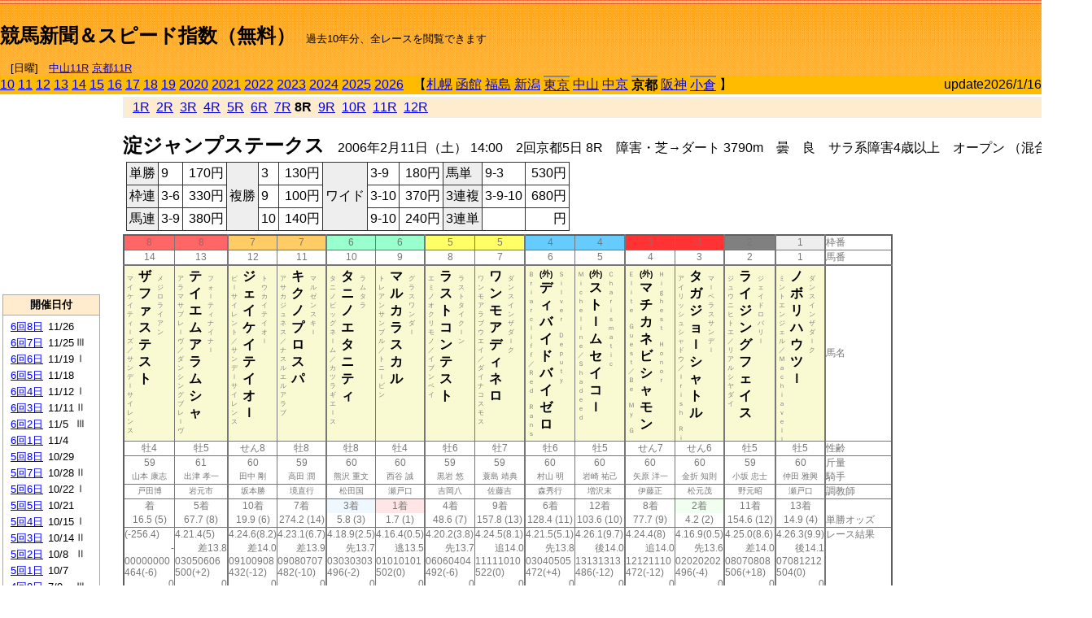

--- FILE ---
content_type: text/html; charset=Shift_JIS
request_url: http://jiro8.sakura.ne.jp/index.php?code=0608020508
body_size: 70190
content:
<!DOCTYPE HTML PUBLIC "-//W3C//DTD HTML 4.01 Transitional//EN">

<html lang="ja">

<head>
<!--<meta http-equiv="Content-Type" content="text/html; charset=Shift_JIS">-->
<!--<meta http-equiv="Content-Type" content="text/html; charset=UTF-8">-->
<meta http-equiv="Content-Type" content="text/html; charset=Shift_JIS">

<meta http-equiv="Content-Script-Type" content="text/javascript">
<META name="y_key" content="0b403f35a5bcfbbe">
<meta name="description" content="スピード指数、競馬新聞、出馬表、馬柱、先行指数、ペース指数、上がり指数、レース結果を無料で過去１０年分閲覧できます。西田式をベースに穴馬を予想でき的中率、回収率も高いコンピュータ馬券">
<meta name="keywords" content="競馬新聞,無料,スピード指数,出馬表,馬柱,予想,穴,西田式,過去,結果">
<LINK rel="stylesheet" type="text/css" href="style12.css" media="all" />
<LINK rel="stylesheet" type="text/css" href="style32.css" media="print" />
<!--<link rel="stylesheet" type="text/css" href="pstyle.css" media="print" />-->

<title>競馬新聞＆スピード指数（無料）</title>



<style type="text/css">
<!--
	@media print {
		.no_print {display:none;}
	}
	@page { margin-top: 20px; margin-bottom: 0px;}
-->
</style>

<script type="text/javascript">
<!--
function dbcl(row) {
	url = "index.php?code=";
	window.open(url + row  ,"OpenWindow","");
}
function dbcl2(row) {
	url = "index.php?code=";
	window.open(url + row + "&code2=1"  ,"_self","");
}
//-->
</script>

<!-- google analytics -->




</head>



<body bgcolor="#FFFFFF" leftmargin="0" topmargin="0" rightmargin="0" marginwidth="0" marginheight="0">



<table width='100%' border='0' cellspacing='0' cellpadding='0' background='top_back.gif' summary='馬柱' class='no_print'><tr><td height='75' valign='top' nowrap><b><font size='+2'><br><a href='https://jiro8.sakura.ne.jp/' class=ca1>競馬新聞＆スピード指数（無料）</a></font></b><font size='-1'>　過去10年分、全レースを閲覧できます<br><br>　[日曜]　<a href='/index.php?code=2606010711'>中山11R</a> <a href='/index.php?code=2608010711'>京都11R</a></font></td><td nowrap></td><td valign='top' align='right' nowrap><b><div style='display: inline-block; _display: inline;'><table><tr><td height='1'></td></tr></table>
<script async src="https://pagead2.googlesyndication.com/pagead/js/adsbygoogle.js?client=ca-pub-8377013184421915"
     crossorigin="anonymous"></script>
<!-- 9 -->
<ins class="adsbygoogle"
     style="display:inline-block;width:468px;height:60px"
     data-ad-client="ca-pub-8377013184421915"
     data-ad-slot="2362522969"></ins>
<script>
     (adsbygoogle = window.adsbygoogle || []).push({});
</script>




</div></b></td></tr></table><table border=0 cellspacing=0 cellpadding=0 bgcolor='#ffbb00' summary='-' class='no_print'><tr><td nowrap><a href='https://jiro8.sakura.ne.jp/index.php?code=1008020508'>10</a> <a href='https://jiro8.sakura.ne.jp/index.php?code=1108020508'>11</a> <a href='https://jiro8.sakura.ne.jp/index.php?code=1208020508'>12</a> <a href='https://jiro8.sakura.ne.jp/index.php?code=1308020508'>13</a> <a href='https://jiro8.sakura.ne.jp/index.php?code=1408020508'>14</a> <a href='https://jiro8.sakura.ne.jp/index.php?code=1508020508'>15</a> <a href='https://jiro8.sakura.ne.jp/index.php?code=1608020508'>16</a> <a href='https://jiro8.sakura.ne.jp/index.php?code=1708020508'>17</a> <a href='https://jiro8.sakura.ne.jp/index.php?code=1808020508'>18</a> <a href='https://jiro8.sakura.ne.jp/index.php?code=1908020508'>19</a> <a href='https://jiro8.sakura.ne.jp/index.php?code=2008020508'>2020</a> <a href='https://jiro8.sakura.ne.jp/index.php?code=2108020508'>2021</a> <a href='https://jiro8.sakura.ne.jp/index.php?code=2208020508'>2022</a> <a href='https://jiro8.sakura.ne.jp/index.php?code=2308020508'>2023</a> <a href='https://jiro8.sakura.ne.jp/index.php?code=2408020508'>2024</a> <a href='https://jiro8.sakura.ne.jp/index.php?code=2508020508'>2025</a> <a href='https://jiro8.sakura.ne.jp/index.php?code=2608020508'>2026</a> </td><td align='left' nowrap width='100%'><table border=0 cellspacing=0 cellpadding=0 bordercolor='#ffbb00' summary='-'><tr><td>&nbsp;&nbsp;&nbsp;【</td><td nowrap><a href='https://jiro8.sakura.ne.jp/index.php?code=0601999908'>札幌</a></td><td>&nbsp;</td><td nowrap><a href='https://jiro8.sakura.ne.jp/index.php?code=0602999908'>函館</a></td><td>&nbsp;</td><td nowrap><a href='https://jiro8.sakura.ne.jp/index.php?code=0603999908'>福島</a></td><td>&nbsp;</td><td nowrap><a href='https://jiro8.sakura.ne.jp/index.php?code=0604999908'>新潟</a></td><td>&nbsp;</td><td nowrap class='c81'><a href='https://jiro8.sakura.ne.jp/index.php?code=0605010508'>東京</a></td><td>&nbsp;</td><td nowrap><a href='https://jiro8.sakura.ne.jp/index.php?code=0606999908'>中山</a></td><td>&nbsp;</td><td nowrap><a href='https://jiro8.sakura.ne.jp/index.php?code=0607999908'>中京</a></td><td>&nbsp;</td><td nowrap class='c81'><b>京都</b></td><td>&nbsp;</td><td nowrap><a href='https://jiro8.sakura.ne.jp/index.php?code=0609999908'>阪神</a></td><td>&nbsp;</td><td nowrap class='c81'><a href='https://jiro8.sakura.ne.jp/index.php?code=0610010708'>小倉</a></td><td>&nbsp;</td><td>】</td></tr></table></td><td align='right' nowrap>update2026/1/16</td></tr></table><table summary='-'><tr><TD valign='top'><TABLE width=120 cellspacing=0 cellpadding=0 border=0 summary='-' class='no_print'><tr><td>
<script async src="//pagead2.googlesyndication.com/pagead/js/adsbygoogle.js"></script>
<!-- 6 -->
<ins class="adsbygoogle"
     style="display:inline-block;width:120px;height:240px"
     data-ad-client="ca-pub-8377013184421915"
     data-ad-slot="2599712389"></ins>
<script>
(adsbygoogle = window.adsbygoogle || []).push({});
</script>


</td></tr><tr><td height='3'></td></tr></table><TABLE width='120' cellspacing='0' cellpadding='0' border='0' summary='-' class='no_print'><tr bgcolor='#AAAAAA'><td><TABLE width='100%' cellspacing='1' cellpadding='3' border='0' summary='-'><tr><td bgcolor='#FFEBCD' width='180' align='center'><b><font size='-1'>開催日付</font></b></td></tr><TR><TD bgcolor='#FFFFFF'><table cellpadding='0' summary='-'><tr><td class='f21'>&nbsp;<a href='https://jiro8.sakura.ne.jp/index.php?code=0608060808'>6回8日</a></td><td class='f21'>11/26</td><td class='f22'>
</td></tr><tr><td class='f21'>&nbsp;<a href='https://jiro8.sakura.ne.jp/index.php?code=0608060708'>6回7日</a></td><td class='f21'>11/25</td><td class='f22'>Ⅲ
</td></tr><tr><td class='f21'>&nbsp;<a href='https://jiro8.sakura.ne.jp/index.php?code=0608060608'>6回6日</a></td><td class='f21'>11/19</td><td class='f22'>Ⅰ
</td></tr><tr><td class='f21'>&nbsp;<a href='https://jiro8.sakura.ne.jp/index.php?code=0608060508'>6回5日</a></td><td class='f21'>11/18</td><td class='f22'>
</td></tr><tr><td class='f21'>&nbsp;<a href='https://jiro8.sakura.ne.jp/index.php?code=0608060408'>6回4日</a></td><td class='f21'>11/12</td><td class='f22'>Ⅰ
</td></tr><tr><td class='f21'>&nbsp;<a href='https://jiro8.sakura.ne.jp/index.php?code=0608060308'>6回3日</a></td><td class='f21'>11/11</td><td class='f22'>Ⅱ
</td></tr><tr><td class='f21'>&nbsp;<a href='https://jiro8.sakura.ne.jp/index.php?code=0608060208'>6回2日</a></td><td class='f21'>11/5</td><td class='f22'>Ⅲ
</td></tr><tr><td class='f21'>&nbsp;<a href='https://jiro8.sakura.ne.jp/index.php?code=0608060108'>6回1日</a></td><td class='f21'>11/4</td><td class='f22'>
</td></tr><tr><td class='f21'>&nbsp;<a href='https://jiro8.sakura.ne.jp/index.php?code=0608050808'>5回8日</a></td><td class='f21'>10/29</td><td class='f22'>
</td></tr><tr><td class='f21'>&nbsp;<a href='https://jiro8.sakura.ne.jp/index.php?code=0608050708'>5回7日</a></td><td class='f21'>10/28</td><td class='f22'>Ⅱ
</td></tr><tr><td class='f21'>&nbsp;<a href='https://jiro8.sakura.ne.jp/index.php?code=0608050608'>5回6日</a></td><td class='f21'>10/22</td><td class='f22'>Ⅰ
</td></tr><tr><td class='f21'>&nbsp;<a href='https://jiro8.sakura.ne.jp/index.php?code=0608050508'>5回5日</a></td><td class='f21'>10/21</td><td class='f22'>
</td></tr><tr><td class='f21'>&nbsp;<a href='https://jiro8.sakura.ne.jp/index.php?code=0608050408'>5回4日</a></td><td class='f21'>10/15</td><td class='f22'>Ⅰ
</td></tr><tr><td class='f21'>&nbsp;<a href='https://jiro8.sakura.ne.jp/index.php?code=0608050308'>5回3日</a></td><td class='f21'>10/14</td><td class='f22'>Ⅱ
</td></tr><tr><td class='f21'>&nbsp;<a href='https://jiro8.sakura.ne.jp/index.php?code=0608050208'>5回2日</a></td><td class='f21'>10/8</td><td class='f22'>Ⅱ
</td></tr><tr><td class='f21'>&nbsp;<a href='https://jiro8.sakura.ne.jp/index.php?code=0608050108'>5回1日</a></td><td class='f21'>10/7</td><td class='f22'>
</td></tr><tr><td class='f21'>&nbsp;<a href='https://jiro8.sakura.ne.jp/index.php?code=0608040808'>4回8日</a></td><td class='f21'>7/9</td><td class='f22'>Ⅲ
</td></tr><tr><td class='f21'>&nbsp;<a href='https://jiro8.sakura.ne.jp/index.php?code=0608040708'>4回7日</a></td><td class='f21'>7/8</td><td class='f22'>
</td></tr><tr><td class='f21'>&nbsp;<a href='https://jiro8.sakura.ne.jp/index.php?code=0608040608'>4回6日</a></td><td class='f21'>7/2</td><td class='f22'>
</td></tr><tr><td class='f21'>&nbsp;<a href='https://jiro8.sakura.ne.jp/index.php?code=0608040508'>4回5日</a></td><td class='f21'>7/1</td><td class='f22'>
</td></tr><tr><td class='f21'>&nbsp;<a href='https://jiro8.sakura.ne.jp/index.php?code=0608040408'>4回4日</a></td><td class='f21'>6/25</td><td class='f22'>Ⅰ
</td></tr><tr><td class='f21'>&nbsp;<a href='https://jiro8.sakura.ne.jp/index.php?code=0608040308'>4回3日</a></td><td class='f21'>6/24</td><td class='f22'>
</td></tr><tr><td class='f21'>&nbsp;<a href='https://jiro8.sakura.ne.jp/index.php?code=0608040208'>4回2日</a></td><td class='f21'>6/18</td><td class='f22'>Ⅲ
</td></tr><tr><td class='f21'>&nbsp;<a href='https://jiro8.sakura.ne.jp/index.php?code=0608040108'>4回1日</a></td><td class='f21'>6/17</td><td class='f22'>
</td></tr><tr><td class='f21'>&nbsp;<a href='https://jiro8.sakura.ne.jp/index.php?code=0608030808'>3回8日</a></td><td class='f21'>5/14</td><td class='f22'>
</td></tr><tr><td class='f21'>&nbsp;<a href='https://jiro8.sakura.ne.jp/index.php?code=0608030708'>3回7日</a></td><td class='f21'>5/13</td><td class='f22'>Ⅲ
</td></tr><tr><td class='f21'>&nbsp;<a href='https://jiro8.sakura.ne.jp/index.php?code=0608030608'>3回6日</a></td><td class='f21'>5/7</td><td class='f22'>
</td></tr><tr><td class='f21'>&nbsp;<a href='https://jiro8.sakura.ne.jp/index.php?code=0608030508'>3回5日</a></td><td class='f21'>5/6</td><td class='f22'>Ⅱ
</td></tr><tr><td class='f21'>&nbsp;<a href='https://jiro8.sakura.ne.jp/index.php?code=0608030408'>3回4日</a></td><td class='f21'>4/30</td><td class='f22'>Ⅰ
</td></tr><tr><td class='f21'>&nbsp;<a href='https://jiro8.sakura.ne.jp/index.php?code=0608030308'>3回3日</a></td><td class='f21'>4/29</td><td class='f22'>
</td></tr><tr><td class='f21'>&nbsp;<a href='https://jiro8.sakura.ne.jp/index.php?code=0608030208'>3回2日</a></td><td class='f21'>4/23</td><td class='f22'>Ⅲ
</td></tr><tr><td class='f21'>&nbsp;<a href='https://jiro8.sakura.ne.jp/index.php?code=0608030108'>3回1日</a></td><td class='f21'>4/22</td><td class='f22'>
</td></tr><tr><td class='f21'>&nbsp;<a href='https://jiro8.sakura.ne.jp/index.php?code=0608020808'>2回8日</a></td><td class='f21'>2/19</td><td class='f22'>
</td></tr><tr><td class='f21'>&nbsp;<a href='https://jiro8.sakura.ne.jp/index.php?code=0608020708'>2回7日</a></td><td class='f21'>2/18</td><td class='f22'>Ⅱ
</td></tr><tr><td class='f21'>&nbsp;<a href='https://jiro8.sakura.ne.jp/index.php?code=0608020608'>2回6日</a></td><td class='f21'>2/12</td><td class='f22'>Ⅲ
</td></tr><tr><td class='f21'>&nbsp;&nbsp;<b>2回5日</b></td><td class='f21'>2/11</td><td class='f22'>
</td></tr><tr><td class='f21'>&nbsp;<a href='https://jiro8.sakura.ne.jp/index.php?code=0608020408'>2回4日</a></td><td class='f21'>2/5</td><td class='f22'>Ⅲ
</td></tr><tr><td class='f21'>&nbsp;<a href='https://jiro8.sakura.ne.jp/index.php?code=0608020308'>2回3日</a></td><td class='f21'>2/4</td><td class='f22'>
</td></tr><tr><td class='f21'>&nbsp;<a href='https://jiro8.sakura.ne.jp/index.php?code=0608020208'>2回2日</a></td><td class='f21'>1/29</td><td class='f22'>Ⅲ
</td></tr><tr><td class='f21'>&nbsp;<a href='https://jiro8.sakura.ne.jp/index.php?code=0608020108'>2回1日</a></td><td class='f21'>1/28</td><td class='f22'>
</td></tr><tr><td class='f21'>&nbsp;<a href='https://jiro8.sakura.ne.jp/index.php?code=0608010808'>1回8日</a></td><td class='f21'>1/22</td><td class='f22'>Ⅲ
</td></tr><tr><td class='f21'>&nbsp;<a href='https://jiro8.sakura.ne.jp/index.php?code=0608010708'>1回7日</a></td><td class='f21'>1/21</td><td class='f22'>
</td></tr><tr><td class='f21'>&nbsp;<a href='https://jiro8.sakura.ne.jp/index.php?code=0608010608'>1回6日</a></td><td class='f21'>1/15</td><td class='f22'>Ⅱ
</td></tr><tr><td class='f21'>&nbsp;<a href='https://jiro8.sakura.ne.jp/index.php?code=0608010508'>1回5日</a></td><td class='f21'>1/14</td><td class='f22'>
</td></tr><tr><td class='f21'>&nbsp;<a href='https://jiro8.sakura.ne.jp/index.php?code=0608010408'>1回4日</a></td><td class='f21'>1/9</td><td class='f22'>Ⅲ
</td></tr><tr><td class='f21'>&nbsp;<a href='https://jiro8.sakura.ne.jp/index.php?code=0608010308'>1回3日</a></td><td class='f21'>1/8</td><td class='f22'>
</td></tr><tr><td class='f21'>&nbsp;<a href='https://jiro8.sakura.ne.jp/index.php?code=0608010208'>1回2日</a></td><td class='f21'>1/7</td><td class='f22'>
</td></tr><tr><td class='f21'>&nbsp;<a href='https://jiro8.sakura.ne.jp/index.php?code=0608010108'>1回1日</a></td><td class='f21'>1/5</td><td class='f22'>Ⅲ
</td></tr><tr><td>&nbsp;</td></tr></table></TD></TR><tr><td bgcolor='#FFEBCD' width='180' align='center'><b><font size='-1'>Menu</font></b></td></tr><TR><TD bgcolor='#FFFFFF'><table cellpadding='0' summary='-'><tr><td>&nbsp;<a href='index.php'><font size='-1'>トップページ</font></a></td></tr><tr><td>&nbsp;<a href='https://jiro8.sakura.ne.jp/index2.php?code=0608020508' target='_blank'><font size='-1'>横書き版</font></a></td></tr><tr><td>&nbsp;<a href='speed.html' target='_blank'><font size='-1'>ｽﾋﾟｰﾄﾞ指数の説明</font></a></td></tr><tr><td>&nbsp;<a href='ranking.php' target='_blank'><font size='-1'>ランキング</font></a></td></tr><tr><td>&nbsp; </td></tr><tr><td height="15"></td></tr>



</table>
</td></tr></TABLE></td></tr></TABLE>

<!--<font size=-1>update 2009/12/20</font>-->
<font size=-2 class="no_print">&nbsp;当サイトはリンクフリーです</font>
<br class="no_print"><font size=-1 class="no_print">*出馬表は前日更新</font><br>
<font size=-2 class="no_print">&nbsp;<a href='https://form1.fc2.com/form/?id=746822' target="_blank">問い合わせ</a></font>


</TD><td>&nbsp;　
</td><td valign="top">


<table width="100%" border="1" cellpadding="2" cellspacing="0" bordercolor="#eeeeee" summary="-" class="no_print"><tr><td  bgcolor="#FFEBCD">
&nbsp; <a href='https://jiro8.sakura.ne.jp/index.php?code=0608020501'>1R</a>&nbsp; <a href='https://jiro8.sakura.ne.jp/index.php?code=0608020502'>2R</a>&nbsp; <a href='https://jiro8.sakura.ne.jp/index.php?code=0608020503'>3R</a>&nbsp; <a href='https://jiro8.sakura.ne.jp/index.php?code=0608020504'>4R</a>&nbsp; <a href='https://jiro8.sakura.ne.jp/index.php?code=0608020505'>5R</a>&nbsp; <a href='https://jiro8.sakura.ne.jp/index.php?code=0608020506'>6R</a>&nbsp; <a href='https://jiro8.sakura.ne.jp/index.php?code=0608020507'>7R</a>&nbsp;<b>8R</b>&nbsp; <a href='https://jiro8.sakura.ne.jp/index.php?code=0608020509'>9R</a>&nbsp; <a href='https://jiro8.sakura.ne.jp/index.php?code=0608020510'>10R</a>&nbsp; <a href='https://jiro8.sakura.ne.jp/index.php?code=0608020511'>11R</a>&nbsp; <a href='https://jiro8.sakura.ne.jp/index.php?code=0608020512'>12R</a>
</td></tr></table>



<br class="no_print">

<NOBR><b><font size='+2'>淀ジャンプステークス</font></b>　2006年2月11日（土） 14:00　2回京都5日 8R　障害・芝→ダート 3790m　曇　良　サラ系障害4歳以上　オープン （混合） 別定</NOBR><table class="no_print" cellspacing=3 summary="-"><tr><td><table class="ct5" border=1 cellpadding=3 cellspacing=0 summary="-"><tr><td bgcolor='#eeeeee'>単勝</td><td>9</td><td align=right>&nbsp;170円</td><td bgcolor='#eeeeee' rowspan=3>複勝</td><td>3</td><td align=right>&nbsp;130円</td><td bgcolor='#eeeeee' rowspan=3>ワイド</td><td>3-9</td><td align=right>&nbsp;180円</td><td bgcolor='#eeeeee'>馬単</td><td>9-3</td><td align=right>&nbsp;530円</td></tr><tr><td bgcolor='#eeeeee'>枠連</td><td>3-6</td><td align=right>&nbsp;330円</td><td>9</td><td align=right>&nbsp;100円</td><td>3-10</td><td align=right>&nbsp;370円</td><td bgcolor='#eeeeee'>3連複</td><td>3-9-10</td><td align=right>&nbsp;680円</td></tr><tr><td bgcolor='#eeeeee'>馬連</td><td>3-9</td><td align=right>&nbsp;380円</td><td>10</td><td align=right>&nbsp;140円</td><td>9-10</td><td align=right>&nbsp;240円</td><td bgcolor='#eeeeee'>3連単</td><td></td><td align=right>&nbsp;円</td></tr></table><td></tr></table><table class=c1 border=0 cellpadding=0 cellspacing=0 summary="-"><tr><td bgcolor="#FF6666" class=c21>8</td><td bgcolor="#FF6666" class=c31>8</td><td bgcolor="#FFCC66" class=c21>7</td><td bgcolor="#FFCC66" class=c31>7</td><td bgcolor="#99FFCC" class=c21>6</td><td bgcolor="#99FFCC" class=c31>6</td><td bgcolor="#FFFF66" class=c21>5</td><td bgcolor="#FFFF66" class=c31>5</td><td bgcolor="#66CCFF" class=c21>4</td><td bgcolor="#66CCFF" class=c31>4</td><td bgcolor="#FF3333" class=c21>3</td><td bgcolor="#FF3333" class=c31>3</td><td bgcolor="#808080" class=c31>2</td><td bgcolor="#eeeeee" class=c31>1</td><td class=c54>枠番</td></tr><tr><td class=c22>14</td><td class=c32>13</td><td class=c22>12</td><td class=c32>11</td><td class=c22>10</td><td class=c32>9</td><td class=c22>8</td><td class=c32>7</td><td class=c22>6</td><td class=c32>5</td><td class=c22>4</td><td class=c32>3</td><td class=c32>2</td><td class=c32>1</td><td class=c57>馬番</td></tr><tr><td class=c23><table border=0 cellpadding=3 cellspacing=0><tr><td class=c232 rowspan=2>マ<br>イ<br>ケ<br>イ<br>テ<br>ィ<br>ｌ<br>ズ<br>／<br>サ<br>ン<br>デ<br>ｌ<br>サ<br>イ<br>レ<br>ン<br>ス<br>
<br></td><td class=c231 rowspan=2>ザ<br>フ<br>ァ<br>ス<br>テ<br>ス<br>ト<br></td><td class=c232>メ<br>ジ<br>ロ<br>ラ<br>イ<br>ア<br>ン<br></td></tr><tr><td class=c101 valign=bottom>　<br>　<br>　<br></td></tr></table></td><td class=c33><table border=0 cellpadding=3 cellspacing=0><tr><td class=c232 rowspan=2>ア<br>ラ<br>マ<br>サ<br>ブ<br>レ<br>ｌ<br>ヴ<br>／<br>ダ<br>ン<br>シ<br>ン<br>グ<br>ブ<br>レ<br>ｌ<br>ヴ<br>
<br></td><td class=c231 rowspan=2>テ<br>イ<br>エ<br>ム<br>ア<br>ラ<br>ム<br>シ<br>ャ<br></td><td class=c232>フ<br>ォ<br>ｌ<br>テ<br>ィ<br>ナ<br>イ<br>ナ<br>ｌ<br></td></tr><tr><td class=c101 valign=bottom>　<br>　<br>　<br></td></tr></table></td><td class=c23><table border=0 cellpadding=3 cellspacing=0><tr><td class=c232 rowspan=2>ビ<br>ｌ<br>サ<br>イ<br>レ<br>ン<br>ト<br>／<br>サ<br>ン<br>デ<br>ｌ<br>サ<br>イ<br>レ<br>ン<br>ス<br>
<br></td><td class=c231 rowspan=2>ジ<br>ェ<br>イ<br>ケ<br>イ<br>テ<br>イ<br>オ<br>ｌ<br></td><td class=c232>ト<br>ウ<br>カ<br>イ<br>テ<br>イ<br>オ<br>ｌ<br></td></tr><tr><td class=c101 valign=bottom>　<br>　<br>　<br></td></tr></table></td><td class=c33><table border=0 cellpadding=3 cellspacing=0><tr><td class=c232 rowspan=2>ア<br>サ<br>カ<br>ジ<br>ュ<br>ネ<br>ス<br>／<br>ナ<br>ス<br>ル<br>エ<br>ル<br>ア<br>ラ<br>ブ<br>
<br></td><td class=c231 rowspan=2>キ<br>ク<br>ノ<br>プ<br>ロ<br>ス<br>パ<br></td><td class=c232>マ<br>ル<br>ゼ<br>ン<br>ス<br>キ<br>ｌ<br></td></tr><tr><td class=c101 valign=bottom>　<br>　<br>　<br></td></tr></table></td><td class=c23><table border=0 cellpadding=3 cellspacing=0><tr><td class=c232 rowspan=2>タ<br>ニ<br>ノ<br>ビ<br>ッ<br>グ<br>ネ<br>ｌ<br>ム<br>／<br>カ<br>ツ<br>ラ<br>ギ<br>エ<br>ｌ<br>ス<br>
<br></td><td class=c231 rowspan=2>タ<br>ニ<br>ノ<br>エ<br>タ<br>ニ<br>テ<br>ィ<br></td><td class=c232>ラ<br>ム<br>タ<br>ラ<br></td></tr><tr><td class=c101 valign=bottom>　<br>　<br>　<br></td></tr></table></td><td class=c33><table border=0 cellpadding=3 cellspacing=0><tr><td class=c232 rowspan=2>ト<br>レ<br>ア<br>ン<br>サ<br>ン<br>ブ<br>ル<br>／<br>ト<br>ニ<br>ｌ<br>ビ<br>ン<br>
<br></td><td class=c231 rowspan=2>マ<br>ル<br>カ<br>ラ<br>ス<br>カ<br>ル<br></td><td class=c232>グ<br>ラ<br>ス<br>ワ<br>ン<br>ダ<br>ｌ<br></td></tr><tr><td class=c101 valign=bottom>　<br>　<br>　<br></td></tr></table></td><td class=c23><table border=0 cellpadding=3 cellspacing=0><tr><td class=c232 rowspan=2>エ<br>ミ<br>ノ<br>オ<br>ク<br>リ<br>モ<br>ノ<br>／<br>イ<br>ブ<br>ン<br>ベ<br>イ<br>
<br></td><td class=c231 rowspan=2>ラ<br>ス<br>ト<br>コ<br>ン<br>テ<br>ス<br>ト<br></td><td class=c232>ラ<br>ス<br>ト<br>タ<br>イ<br>ク<br>ｌ<br>ン<br></td></tr><tr><td class=c101 valign=bottom>　<br>　<br>　<br></td></tr></table></td><td class=c33><table border=0 cellpadding=3 cellspacing=0><tr><td class=c232 rowspan=2>ワ<br>ン<br>モ<br>ア<br>ラ<br>ブ<br>ウ<br>エ<br>イ<br>／<br>ダ<br>イ<br>ナ<br>コ<br>ス<br>モ<br>ス<br>
<br></td><td class=c231 rowspan=2>ワ<br>ン<br>モ<br>ア<br>デ<br>ィ<br>ネ<br>ロ<br></td><td class=c232>ダ<br>ン<br>ス<br>イ<br>ン<br>ザ<br>ダ<br>ｌ<br>ク<br></td></tr><tr><td class=c101 valign=bottom>　<br>　<br>　<br></td></tr></table></td><td class=c23><table border=0 cellpadding=3 cellspacing=0><tr><td class=c232 rowspan=2>Ｂ<br>ｒ<br>ｉ<br>ａ<br>ｒ<br>ｃ<br>ｌ<br>ｉ<br>ｆ<br>ｆ<br>／<br>Ｒ<br>ｅ<br>ｄ<br>　<br>Ｒ<br>ａ<br>ｎ<br>ｓ<br></td><td class=c231 rowspan=2><font size=-2>(外)</font><br>デ<br>ィ<br>バ<br>イ<br>ド<br>バ<br>イ<br>ゼ<br>ロ<br></td><td class=c232>Ｓ<br>ｉ<br>ｌ<br>ｖ<br>ｅ<br>ｒ<br>　<br>Ｄ<br>ｅ<br>ｐ<br>ｕ<br>ｔ<br>ｙ<br></td></tr><tr><td class=c101 valign=bottom>　<br>　<br>　<br></td></tr></table></td><td class=c33><table border=0 cellpadding=3 cellspacing=0><tr><td class=c232 rowspan=2>Ｍ<br>ｉ<br>ｃ<br>ｈ<br>ｅ<br>ｌ<br>ｉ<br>ｎ<br>ｅ<br>／<br>Ｓ<br>ｈ<br>ａ<br>ｄ<br>ｅ<br>ｅ<br>ｄ<br>
<br></td><td class=c231 rowspan=2><font size=-2>(外)</font><br>ス<br>ト<br>ｌ<br>ム<br>セ<br>イ<br>コ<br>ｌ<br></td><td class=c232>Ｃ<br>ｈ<br>ａ<br>ｒ<br>ｉ<br>ｓ<br>ｍ<br>ａ<br>ｔ<br>ｉ<br>ｃ<br></td></tr><tr><td class=c101 valign=bottom>　<br>　<br>　<br></td></tr></table></td><td class=c23><table border=0 cellpadding=3 cellspacing=0><tr><td class=c232 rowspan=2>Ｅ<br>ｌ<br>ｉ<br>ｔ<br>ｅ<br>　<br>Ｇ<br>ｕ<br>ｅ<br>ｓ<br>ｔ<br>／<br>Ｂ<br>ｅ<br>　<br>Ｍ<br>ｙ<br>　<br>Ｇ<br></td><td class=c231 rowspan=2><font size=-2>(外)</font><br>マ<br>チ<br>カ<br>ネ<br>ビ<br>シ<br>ャ<br>モ<br>ン<br></td><td class=c232>Ｈ<br>ｉ<br>ｇ<br>ｈ<br>ｅ<br>ｓ<br>ｔ<br>　<br>Ｈ<br>ｏ<br>ｎ<br>ｏ<br>ｒ<br></td></tr><tr><td class=c101 valign=bottom>　<br>　<br>　<br></td></tr></table></td><td class=c33><table border=0 cellpadding=3 cellspacing=0><tr><td class=c232 rowspan=2>ア<br>イ<br>リ<br>ッ<br>シ<br>ュ<br>シ<br>ャ<br>ド<br>ウ<br>／<br>Ｉ<br>ｒ<br>ｉ<br>ｓ<br>ｈ<br>　<br>Ｒ<br>ｉ<br></td><td class=c231 rowspan=2>タ<br>ガ<br>ジ<br>ョ<br>ｌ<br>シ<br>ャ<br>ト<br>ル<br></td><td class=c232>マ<br>ｌ<br>ベ<br>ラ<br>ス<br>サ<br>ン<br>デ<br>ｌ<br></td></tr><tr><td class=c101 valign=bottom>　<br>　<br>　<br></td></tr></table></td><td class=c33><table border=0 cellpadding=3 cellspacing=0><tr><td class=c232 rowspan=2>ジ<br>ュ<br>ウ<br>ニ<br>ヒ<br>ト<br>エ<br>／<br>リ<br>ア<br>ル<br>シ<br>ヤ<br>ダ<br>イ<br>
<br></td><td class=c231 rowspan=2>ラ<br>イ<br>ジ<br>ン<br>グ<br>フ<br>ェ<br>イ<br>ス<br></td><td class=c232>ジ<br>ェ<br>イ<br>ド<br>ロ<br>バ<br>リ<br>ｌ<br></td></tr><tr><td class=c101 valign=bottom>　<br>　<br>　<br></td></tr></table></td><td class=c33><table border=0 cellpadding=3 cellspacing=0><tr><td class=c232 rowspan=2>ミ<br>ン<br>ト<br>エ<br>ン<br>ジ<br>ェ<br>ル<br>／<br>Ｍ<br>ａ<br>ｃ<br>ｈ<br>ｉ<br>ａ<br>ｖ<br>ｅ<br>ｌ<br>ｌ<br></td><td class=c231 rowspan=2>ノ<br>ボ<br>リ<br>ハ<br>ウ<br>ツ<br>ｌ<br></td><td class=c232>ダ<br>ン<br>ス<br>イ<br>ン<br>ザ<br>ダ<br>ｌ<br>ク<br></td></tr><tr><td class=c101 valign=bottom>　<br>　<br>　<br></td></tr></table></td><td class=c54>馬名</td></tr><tr><td class=c21>牡4</td><td class=c31>牡5</td><td class=c21>せん8</td><td class=c31>牡8</td><td class=c21>牡8</td><td class=c31>牡4</td><td class=c21>牡6</td><td class=c31>牡7</td><td class=c21>牡6</td><td class=c31>牡5</td><td class=c21>せん7</td><td class=c31>せん6</td><td class=c31>牡5</td><td class=c31>牡5</td><td class=c54>性齢</td></tr><tr><td class=c24>59</td><td class=c34>61</td><td class=c24>60</td><td class=c34>59</td><td class=c24>60</td><td class=c34>60</td><td class=c24>59</td><td class=c34>59</td><td class=c24>60</td><td class=c34>60</td><td class=c24>60</td><td class=c34>60</td><td class=c34>59</td><td class=c34>60</td><td class=c53>斤量</td></tr><tr class=c2><td class=c21>山本 康志</td><td class=c31>出津 孝一</td><td class=c21>田中 剛</td><td class=c31>高田 潤</td><td class=c21>熊沢 重文</td><td class=c31>西谷 誠</td><td class=c21>黒岩 悠</td><td class=c31>蓑島 靖典</td><td class=c21>村山 明</td><td class=c31>岩崎 祐己</td><td class=c21>矢原 洋一</td><td class=c31>金折 知則</td><td class=c31>小坂 忠士</td><td class=c31>仲田 雅興</td><td class=c56>騎手</td></tr><tr class=c2><td class=c21>戸田博</td><td class=c31>岩元市</td><td class=c21>坂本勝</td><td class=c31>境直行</td><td class=c21>松田国</td><td class=c31>瀬戸口</td><td class=c21>吉岡八</td><td class=c31>佐藤吉</td><td class=c21>森秀行</td><td class=c31>増沢末</td><td class=c21>伊藤正</td><td class=c31>松元茂</td><td class=c31>野元昭</td><td class=c31>瀬戸口</td><td class=c56>調教師</td></tr><tr><td class=c24>着</td><td class=c34>5着</td><td class=c24>10着</td><td class=c34>7着</td><td bgcolor='#F0F8FF' class=c24>3着</td><td bgcolor='#ffe5e5' class=c34>1着</td><td class=c24>4着</td><td class=c34>9着</td><td class=c24>6着</td><td class=c34>12着</td><td class=c24>8着</td><td bgcolor='#F0FFF0' class=c34>2着</td><td class=c34>11着</td><td class=c34>13着</td><td class=c53></td></tr><tr><td class=c21>16.5 (5)</td><td class=c31>67.7 (8)</td><td class=c21>19.9 (6)</td><td class=c31>274.2 (14)</td><td class=c21>5.8 (3)</td><td class=c31>1.7 (1)</td><td class=c21>48.6 (7)</td><td class=c31>157.8 (13)</td><td class=c21>128.4 (11)</td><td class=c31>103.6 (10)</td><td class=c21>77.7 (9)</td><td class=c31>4.2 (2)</td><td class=c31>154.6 (12)</td><td class=c31>14.9 (4)</td><td class=c54>単勝オッズ</td></tr><tr><td class=c25>(-256.4)</td><td class=c35>4.21.4(5)</td><td class=c25>4.24.6(8.2)</td><td class=c35>4.23.1(6.7)</td><td class=c25>4.18.9(2.5)</td><td class=c35>4.16.4(0.5)</td><td class=c25>4.20.2(3.8)</td><td class=c35>4.24.5(8.1)</td><td class=c25>4.21.5(5.1)</td><td class=c35>4.26.1(9.7)</td><td class=c25>4.24.4(8)</td><td class=c35>4.16.9(0.5)</td><td class=c35>4.25.0(8.6)</td><td class=c35>4.26.3(9.9)</td><td class=c53>レース結果</td></tr><tr><td class=c27>　-</td><td class=c37>差13.8</td><td class=c27>差14.0</td><td class=c37>差13.9</td><td class=c27>先13.7</td><td class=c37>逃13.5</td><td class=c27>先13.7</td><td class=c37>追14.0</td><td class=c27>先13.8</td><td class=c37>後14.0</td><td class=c27>追14.0</td><td class=c37>先13.6</td><td class=c37>差14.0</td><td class=c37>後14.1</td><td class=c53></td></tr><tr><td class=c25>00000000</td><td class=c35>03050606</td><td class=c25>09100908</td><td class=c35>09080707</td><td class=c25>03030303</td><td class=c35>01010101</td><td class=c25>06060404</td><td class=c35>11111010</td><td class=c25>03040505</td><td class=c35>13131313</td><td class=c25>12121110</td><td class=c35>02020202</td><td class=c35>08070808</td><td class=c35>07081212</td><td class=c53></td></tr><tr><td class=c25>464(-6)</td><td class=c35>500(+2)</td><td class=c25>432(-12)</td><td class=c35>482(-10)</td><td class=c25>496(-2)</td><td class=c35>502(0)</td><td class=c25>492(-6)</td><td class=c35>522(0)</td><td class=c25>472(+4)</td><td class=c35>486(-12)</td><td class=c25>472(-12)</td><td class=c35>496(-4)</td><td class=c35>506(+18)</td><td class=c35>504(0)</td><td class=c53></td></tr><tr><td class=c27>0</td><td class=c37>0</td><td class=c27>0</td><td class=c37>0</td><td class=c27>0</td><td class=c37>0</td><td class=c27>0</td><td class=c37>0</td><td class=c27>0</td><td class=c37>0</td><td class=c27>0</td><td class=c37>0</td><td class=c37>0</td><td class=c37>0</td><td class=c53></td></tr><tr><td class=c27>0</td><td class=c37>0</td><td class=c27>0</td><td class=c37>0</td><td class=c27>0</td><td class=c37>0</td><td class=c27>0</td><td class=c37>0</td><td class=c27>0</td><td class=c37>0</td><td class=c27>0</td><td class=c37>0</td><td class=c37>0</td><td class=c37>0</td><td class=c53></td></tr><tr><td class=c27>0</td><td class=c37>0</td><td class=c27>0</td><td class=c37>0</td><td class=c27>0</td><td class=c37>0</td><td class=c27>0</td><td class=c37>0</td><td class=c27>0</td><td class=c37>0</td><td class=c27>0</td><td class=c37>0</td><td class=c37>0</td><td class=c37>0</td><td class=c53></td></tr><tr><td class=c27>0</td><td class=c37>0</td><td class=c27>0</td><td class=c37>0</td><td class=c27>0</td><td class=c37>0</td><td class=c27>0</td><td class=c37>0</td><td class=c27>0</td><td class=c37>0</td><td class=c27>0</td><td class=c37>0</td><td class=c37>0</td><td class=c37>0</td><td nowrap class=c53></td></tr><tr><td class=c21></td><td class=c31></td><td class=c21></td><td class=c31></td><td class=c21></td><td class=c31></td><td class=c21></td><td class=c31></td><td class=c21></td><td class=c31></td><td class=c21></td><td class=c31></td><td class=c31></td><td class=c31></td><td class=c54></td></tr><tr><td class=c24></td><td class=c34></td><td class=c24></td><td class=c34></td><td class=c24></td><td class=c34></td><td class=c24></td><td class=c34></td><td class=c24></td><td class=c34></td><td class=c24></td><td class=c34></td><td class=c34></td><td class=c34></td><td class=c24>本紙)独自指数</td></tr><tr><td class=c24></td><td class=c34></td><td class=c24></td><td class=c34></td><td class=c24></td><td class=c34></td><td class=c24></td><td class=c34></td><td class=c24></td><td class=c34></td><td class=c24></td><td class=c34></td><td class=c34></td><td class=c34></td><td class=c24>SP指数補正後</td></tr><tr><td class=c221></td><td class=c321></td><td class=c221></td><td class=c321></td><td class=c221></td><td class=c321></td><td class=c221></td><td class=c321></td><td class=c221></td><td class=c321></td><td class=c221></td><td class=c321></td><td class=c321></td><td class=c321></td><td class=c321>前走の指数</td></tr><tr><td bgcolor='#ffe5e5' class=c25></td><td class=c35></td><td class=c25></td><td class=c35></td><td bgcolor='#ffe5e5' class=c25></td><td bgcolor='#ffe5e5' class=c35></td><td class=c25></td><td class=c35></td><td class=c25></td><td class=c35></td><td class=c25></td><td bgcolor='#ffe5e5' class=c35></td><td class=c35></td><td bgcolor='#ffe5e5' class=c35></td><td class=c53></td></tr><tr><td bgcolor='#ffe5e5' class=c25>01/09山晴</td><td class=c35>02/04東晴</td><td class=c25>01/07山晴</td><td class=c35>01/28京曇</td><td bgcolor='#ffe5e5' class=c25>01/29京晴</td><td bgcolor='#ffe5e5' class=c35>01/14京雨</td><td class=c25>01/28京曇</td><td class=c35>01/28京曇</td><td class=c25>01/14京雨</td><td class=c35>02/04東晴</td><td class=c25>12/03山晴</td><td bgcolor='#ffe5e5' class=c35>01/08京晴</td><td class=c351>08/20新晴</td><td bgcolor='#ffe5e5' class=c35>01/22京晴</td><td class=c53>前走の成績</td></tr><tr><td bgcolor='#ffe5e5' ondblclick='dbcl(0606010404)'  class=c25>未勝利</td><td ondblclick='dbcl(0605010308)'  class=c35>オープン</td><td ondblclick='dbcl(0606010208)'  class=c25>オープン</td><td ondblclick='dbcl(0608020104)'  class=c35>オープン</td><td bgcolor='#ffe5e5' ondblclick='dbcl(0608020204)'  class=c25>未勝利</td><td bgcolor='#ffe5e5' ondblclick='dbcl(0608010508)'  class=c35>オープン</td><td ondblclick='dbcl(0608020104)'  class=c25>オープン</td><td ondblclick='dbcl(0608020104)'  class=c35>オープン</td><td ondblclick='dbcl(0608010508)'  class=c25>オープン</td><td ondblclick='dbcl(0605010308)'  class=c35>オープン</td><td ondblclick='dbcl(0506050109)'  class=c25>オープン</td><td bgcolor='#ffe5e5' ondblclick='dbcl(0608010304)'  class=c35>未勝利</td><td ondblclick='dbcl(0504030310)'  class=c35>新潟ジGIII</td><td bgcolor='#ffe5e5' ondblclick='dbcl(0608010804)'  class=c35>未勝利</td><td class=c53>レース名</td></tr><tr><td bgcolor='#ffe5e5' class=c25>障2880良</td><td class=c35>障3300良</td><td class=c25>障3200良</td><td class=c35>障3190良</td><td bgcolor='#ffe5e5' class=c25>障2930良</td><td bgcolor='#ffe5e5' class=c35>障3190重</td><td class=c25>障3190良</td><td class=c35>障3190良</td><td class=c25>障3190重</td><td class=c35>障3300良</td><td class=c25>障3350良</td><td bgcolor='#ffe5e5' class=c35>障2930良</td><td class=c35>障3250良</td><td bgcolor='#ffe5e5' class=c35>障2930良</td><td class=c53>コース</td></tr><tr><td bgcolor='#ffe5e5' class=c25>山本康59</td><td class=c35>出津孝60</td><td class=c25>田中剛60</td><td class=c35>小坂忠59</td><td bgcolor='#ffe5e5' class=c25>熊沢重60</td><td bgcolor='#ffe5e5' class=c35>西谷誠59</td><td class=c25>黒岩悠59</td><td class=c35>蓑島靖59</td><td class=c25>村山明60</td><td class=c35>五十嵐60</td><td class=c25>三浦堅60</td><td bgcolor='#ffe5e5' class=c35>金折知60</td><td class=c35>今村康57</td><td bgcolor='#ffe5e5' class=c35>西谷誠60</td><td class=c53>騎手,斤量</td></tr><tr><td bgcolor='#ffe5e5' class=c25>14ﾄ12番2</td><td class=c35>14ﾄ12番10</td><td class=c25>13ﾄ2番3</td><td class=c35>11ﾄ1番10</td><td bgcolor='#ffe5e5' class=c25>14ﾄ5番2</td><td bgcolor='#ffe5e5' class=c35>14ﾄ8番1</td><td class=c25>11ﾄ4番7</td><td class=c35>11ﾄ6番11</td><td class=c25>14ﾄ7番12</td><td class=c35>14ﾄ14番13</td><td class=c25>14ﾄ11番10</td><td bgcolor='#ffe5e5' class=c35>14ﾄ2番2</td><td class=c35>14ﾄ2番12</td><td bgcolor='#ffe5e5' class=c35>14ﾄ3番1</td><td nowrap class=c53>頭数,馬番,人気</td></tr><tr><td bgcolor='#ffe5e5' class=c30>3.13.4①</td><td class=c40>3.42.8⑧</td><td class=c30>3.36.7⑤</td><td class=c40>3.39.4⑩</td><td bgcolor='#ffe5e5' class=c30>3.19.2①</td><td bgcolor='#ffe5e5' class=c40>3.38.9①</td><td class=c30>3.37.6⑥</td><td class=c40>3.38.2⑧</td><td class=c30>3.46.0⑨</td><td class=c40>3.44.0⑪</td><td class=c30>3.45.0⑩</td><td bgcolor='#ffe5e5' class=c40>3.16.5①</td><td class=c40>3.35.2⑫</td><td bgcolor='#ffe5e5' class=c40>3.18.2①</td><td class=c53>タイム,(着順)</td></tr><tr><td bgcolor='#ffe5e5' class=c27>逃13.4</td><td class=c37>追13.5</td><td class=c27>先13.5</td><td class=c37>差13.8</td><td bgcolor='#ffe5e5' class=c27>先13.6</td><td bgcolor='#ffe5e5' class=c37>逃13.7</td><td class=c27>先13.6</td><td class=c37>追13.7</td><td class=c27>差14.2</td><td class=c37>先13.6</td><td class=c27>後13.4</td><td bgcolor='#ffe5e5' class=c37>先13.4</td><td class=c37>後13.2</td><td bgcolor='#ffe5e5' class=c37>逃13.5</td><td nowrap class=c53>ﾍﾟｰｽ,脚質,上3F</td></tr><tr><td bgcolor='#ffe5e5' class=c25>01010101</td><td class=c35>10110911</td><td class=c25>03030403</td><td class=c35>06060707</td><td bgcolor='#ffe5e5' class=c25>05030202</td><td bgcolor='#ffe5e5' class=c35>02020101</td><td class=c25>04050304</td><td class=c35>09091010</td><td class=c25>13131309</td><td class=c35>01010404</td><td class=c25>13141414</td><td bgcolor='#ffe5e5' class=c35>05040303</td><td class=c35>12121212</td><td bgcolor='#ffe5e5' class=c35>02020101</td><td class=c53>通過順位</td></tr><tr><td bgcolor='#ffe5e5' class=c25>ﾁｱｽﾞ(0.8)</td><td class=c35>ｱｲﾝｵ(2.1)</td><td class=c25>ﾊﾞﾙﾄ(1.5)</td><td class=c35>ﾒｲｼｮ(5.1)</td><td bgcolor='#ffe5e5' class=c25>ﾆﾎﾝﾋ(0)</td><td bgcolor='#ffe5e5' class=c35>ﾏｲﾈﾙ(0.1)</td><td class=c25>ﾒｲｼｮ(3.3)</td><td class=c35>ﾒｲｼｮ(3.9)</td><td class=c25>ﾏﾙｶﾗ(7.1)</td><td class=c35>ｱｲﾝｵ(3.3)</td><td class=c25>ﾒｼﾞﾛ(2.3)</td><td bgcolor='#ffe5e5' class=c35>ﾓｶﾞﾘ(1.3)</td><td class=c35>ﾒｼﾞﾛ(3.2)</td><td bgcolor='#ffe5e5' class=c35>ﾆｼﾉﾆ(0.3)</td><td class=c53>ﾄｯﾌﾟ(ﾀｲﾑ差)</td></tr><tr><td bgcolor='#ffe5e5' class=c25>470(+8)1
</td><td class=c35>498(-6)6
</td><td class=c25>444(+2)2
</td><td class=c35>492(+8)10
</td><td bgcolor='#ffe5e5' class=c25>498(+12)1
</td><td bgcolor='#ffe5e5' class=c35>502(+2)1
</td><td class=c25>498(+2)3
</td><td class=c35>522(+6)7
</td><td class=c25>468(0)9
</td><td class=c35>498(+4)10
</td><td class=c25>484(+14)6
</td><td bgcolor='#ffe5e5' class=c35>500(-4)1
</td><td class=c35>488(-12)10
</td><td bgcolor='#ffe5e5' class=c35>504(-4)1
</td><td class=c53>馬体重()3F順</td></tr><tr><td bgcolor='#ffe5e5' class=c27>0</td><td class=c37>0</td><td class=c27>0</td><td class=c37>0</td><td bgcolor='#ffe5e5' class=c27>0</td><td bgcolor='#ffe5e5' class=c37>0</td><td class=c27>0</td><td class=c37>0</td><td class=c27>0</td><td class=c37>0</td><td class=c27>0</td><td bgcolor='#ffe5e5' class=c37>0</td><td class=c37>0</td><td bgcolor='#ffe5e5' class=c37>0</td><td class=c53>先行指数</td></tr><tr><td bgcolor='#ffe5e5' class=c27>0</td><td class=c37>0</td><td class=c27>0</td><td class=c37>0</td><td bgcolor='#ffe5e5' class=c27>0</td><td bgcolor='#ffe5e5' class=c37>0</td><td class=c27>0</td><td class=c37>0</td><td class=c27>0</td><td class=c37>0</td><td class=c27>0</td><td bgcolor='#ffe5e5' class=c37>0</td><td class=c37>0</td><td bgcolor='#ffe5e5' class=c37>0</td><td class=c53>ペース指数</td></tr><tr><td bgcolor='#ffe5e5' class=c27>0</td><td class=c37>0</td><td class=c27>0</td><td class=c37>0</td><td bgcolor='#ffe5e5' class=c27>0</td><td bgcolor='#ffe5e5' class=c37>0</td><td class=c27>0</td><td class=c37>0</td><td class=c27>0</td><td class=c37>0</td><td class=c27>0</td><td bgcolor='#ffe5e5' class=c37>0</td><td class=c37>0</td><td bgcolor='#ffe5e5' class=c37>0</td><td class=c53>上がり指数</td></tr><tr><td bgcolor='#ffe5e5' class=c27>0</td><td class=c37>0</td><td class=c27>0</td><td class=c37>0</td><td bgcolor='#ffe5e5' class=c27>0</td><td bgcolor='#ffe5e5' class=c37>0</td><td class=c27>0</td><td class=c37>0</td><td class=c27>0</td><td class=c37>0</td><td class=c27>0</td><td bgcolor='#ffe5e5' class=c37>0</td><td class=c37>0</td><td bgcolor='#ffe5e5' class=c37>0</td><td class=c53>スピード指数</td></tr><tr><td class=c28></td><td class=c38></td><td class=c28></td><td class=c38></td><td class=c28></td><td class=c38></td><td class=c28></td><td class=c38></td><td class=c28></td><td class=c38></td><td class=c28></td><td class=c38></td><td class=c38></td><td class=c38></td><td class=c55></td></tr><tr><td bgcolor='#F0F8FF' class=c25></td><td class=c35></td><td bgcolor='#ffe5e5' class=c25></td><td class=c35></td><td class=c25></td><td bgcolor='#ffe5e5' class=c35></td><td class=c25></td><td class=c35></td><td bgcolor='#ffe5e5' class=c25></td><td class=c35></td><td class=c25></td><td class=c35></td><td class=c35></td><td class=c35></td><td class=c53></td></tr><tr><td bgcolor='#F0F8FF' class=c25>11/20東晴</td><td class=c35>01/14京雨</td><td bgcolor='#ffe5e5' class=c25>12/04山曇</td><td class=c35>12/25阪晴</td><td class=c25>01/15京晴</td><td bgcolor='#ffe5e5' class=c35>12/24阪晴</td><td class=c25>12/24山晴</td><td class=c351>09/24山小</td><td bgcolor='#ffe5e5' class=c25>12/18山晴</td><td class=c35>01/07山晴</td><td class=c25>10/15東晴</td><td class=c35>12/10阪晴</td><td class=c35>07/24小晴</td><td class=c35>01/08京晴</td><td nowrap class=c53>２走前の成績</td></tr><tr><td bgcolor='#F0F8FF' ondblclick='dbcl(0505050604)'  class=c25>未勝利</td><td ondblclick='dbcl(0608010508)'  class=c35>オープン</td><td bgcolor='#ffe5e5' ondblclick='dbcl(0506050205)'  class=c25>未勝利</td><td ondblclick='dbcl(0509050809)'  class=c35>オープン</td><td ondblclick='dbcl(0608010611)'  class=c25>日経新GII</td><td bgcolor='#ffe5e5' ondblclick='dbcl(0509050704)'  class=c35>未勝利</td><td ondblclick='dbcl(0506050710)'  class=c25>中山大GI</td><td ondblclick='dbcl(0506040504)'  class=c35>オープン</td><td bgcolor='#ffe5e5' ondblclick='dbcl(0506050605)'  class=c25>未勝利</td><td ondblclick='dbcl(0606010208)'  class=c35>オープン</td><td ondblclick='dbcl(0505040309)'  class=c25>東京オGIII</td><td ondblclick='dbcl(0509050304)'  class=c35>オープン</td><td ondblclick='dbcl(0510020409)'  class=c35>小倉サGIII</td><td ondblclick='dbcl(0608010304)'  class=c35>未勝利</td><td class=c53></td></tr><tr><td bgcolor='#F0F8FF' class=c25>障3000良</td><td class=c35>障3190重</td><td bgcolor='#ffe5e5' class=c25>障2880良</td><td class=c35>障3900良</td><td class=c25>芝2400稍</td><td bgcolor='#ffe5e5' class=c35>障3000良</td><td class=c25>障4100良</td><td class=c35>障3210稍</td><td bgcolor='#ffe5e5' class=c25>障2880良</td><td class=c35>障3200良</td><td class=c25>障3300良</td><td class=c35>障3140良</td><td class=c35>障3390良</td><td class=c35>障2930良</td><td class=c53></td></tr><tr><td bgcolor='#F0F8FF' class=c25>山本康58</td><td class=c35>出津孝60</td><td bgcolor='#ffe5e5' class=c25>平沢健60</td><td class=c35>岩崎祐59</td><td class=c25>鮫島良53</td><td bgcolor='#ffe5e5' class=c35>仲田雅58</td><td class=c25>穂苅寿63</td><td class=c35>蓑島靖59</td><td bgcolor='#ffe5e5' class=c25>村山明60</td><td class=c35>山本康60</td><td class=c25>矢原洋57</td><td class=c35>金折知59</td><td class=c35>今村康57</td><td class=c35>西谷誠60</td><td class=c53></td></tr><tr><td bgcolor='#F0F8FF' class=c25>14ﾄ8番4</td><td class=c35>14ﾄ14番9</td><td bgcolor='#ffe5e5' class=c25>13ﾄ7番1</td><td class=c35>12ﾄ9番10</td><td class=c25>12ﾄ7番11</td><td bgcolor='#ffe5e5' class=c35>13ﾄ9番1</td><td class=c25>14ﾄ11番14</td><td class=c35>10ﾄ2番10</td><td bgcolor='#ffe5e5' class=c25>14ﾄ2番5</td><td class=c35>13ﾄ4番12</td><td class=c25>11ﾄ11番11</td><td class=c35>14ﾄ2番9</td><td class=c35>14ﾄ9番11</td><td class=c35>14ﾄ13番1</td><td class=c53></td></tr><tr><td bgcolor='#F0F8FF' class=c30>3.22.6③</td><td class=c40>3.49.9⑭</td><td bgcolor='#ffe5e5' class=c30>3.16.3①</td><td class=c40>4.31.8⑪</td><td class=c30>2.28.1⑪</td><td bgcolor='#ffe5e5' class=c40>3.18.4①</td><td class=c30>4.46.3⑨</td><td class=c40>3.39.5⑥</td><td bgcolor='#ffe5e5' class=c30>3.14.3①</td><td class=c40>3.36.8⑥</td><td class=c30>3.40.0⑤</td><td class=c40>3.31.5⑥</td><td class=c40>3.46.1⑧</td><td class=c40>3.18.1⑤</td><td class=c53></td></tr><tr><td bgcolor='#F0F8FF' class=c27>逃13.5</td><td class=c37>差14.4</td><td bgcolor='#ffe5e5' class=c27>先13.6</td><td class=c37>後13.9</td><td class=c27>H後37.2</td><td bgcolor='#ffe5e5' class=c37>逃13.2</td><td class=c27>追14.0</td><td class=c37>差13.7</td><td bgcolor='#ffe5e5' class=c27>逃13.5</td><td class=c37>差13.6</td><td class=c27>差13.3</td><td class=c37>差13.5</td><td class=c37>差13.3</td><td class=c37>先13.5</td><td class=c53></td></tr><tr><td bgcolor='#F0F8FF' class=c25>01010102</td><td class=c35>04040909</td><td bgcolor='#ffe5e5' class=c25>05040201</td><td class=c35>11121010</td><td class=c25>09090809</td><td bgcolor='#ffe5e5' class=c35>01010101</td><td class=c25>10090910</td><td class=c35>08080706</td><td bgcolor='#ffe5e5' class=c25>01010101</td><td class=c35>08090907</td><td class=c25>10101008</td><td class=c35>04040807</td><td class=c35>09090909</td><td class=c35>11100504</td><td class=c53></td></tr><tr><td bgcolor='#F0F8FF' class=c25>ｽﾏｰﾄ(0.8)</td><td class=c35>ﾏﾙｶﾗ(11)</td><td bgcolor='#ffe5e5' class=c25>ﾒｲｽﾝ(0.3)</td><td class=c35>ﾅｲｽﾄ(11.1)</td><td class=c25>ｱﾄﾞﾏ(1.8)</td><td bgcolor='#ffe5e5' class=c35>ﾌﾞﾗｲ(2.9)</td><td class=c25>ﾃｲｴﾑ(6.4)</td><td class=c35>ﾛｰﾚﾙ(1.9)</td><td bgcolor='#ffe5e5' class=c25>ｽｰﾊﾟ(0.3)</td><td class=c35>ﾊﾞﾙﾄ(1.6)</td><td class=c25>ﾊﾞﾛｰ(1.4)</td><td class=c35>ﾏﾀﾞﾝ(2)</td><td class=c35>ﾌﾐﾉﾄ(4.5)</td><td class=c35>ﾀｶﾞｼ(1.6)</td><td class=c53></td></tr><tr><td bgcolor='#F0F8FF' class=c25>462(0)1
</td><td class=c35>504(-2)12
</td><td bgcolor='#ffe5e5' class=c25>442(+6)1
</td><td class=c35>484(0)8
</td><td class=c25>486(-6)11
</td><td bgcolor='#ffe5e5' class=c35>500(+2)1
</td><td class=c25>496(-6)9
</td><td class=c35>516(+2)6
</td><td bgcolor='#ffe5e5' class=c25>468(+4)1
</td><td class=c35>494(+6)6
</td><td class=c25>470(+4)2
</td><td class=c35>504(+4)6
</td><td class=c35>500(0)5
</td><td class=c35>508(+2)2
</td><td class=c53></td></tr><tr><td bgcolor='#F0F8FF' class=c27>0</td><td class=c37>0</td><td bgcolor='#ffe5e5' class=c27>0</td><td class=c37>0</td><td class=c27>15.89</td><td bgcolor='#ffe5e5' class=c37>0</td><td class=c27>0</td><td class=c37>0</td><td bgcolor='#ffe5e5' class=c27>0</td><td class=c37>0</td><td class=c27>0</td><td class=c37>0</td><td class=c37>0</td><td class=c37>0</td><td class=c53></td></tr><tr><td bgcolor='#F0F8FF' class=c27>0</td><td class=c37>0</td><td bgcolor='#ffe5e5' class=c27>0</td><td class=c37>0</td><td class=c27>5.89</td><td bgcolor='#ffe5e5' class=c37>0</td><td class=c27>0</td><td class=c37>0</td><td bgcolor='#ffe5e5' class=c27>0</td><td class=c37>0</td><td class=c27>0</td><td class=c37>0</td><td class=c37>0</td><td class=c37>0</td><td class=c53></td></tr><tr><td bgcolor='#F0F8FF' class=c27>0</td><td class=c37>0</td><td bgcolor='#ffe5e5' class=c27>0</td><td class=c37>0</td><td class=c27>0.08</td><td bgcolor='#ffe5e5' class=c37>0</td><td class=c27>0</td><td class=c37>0</td><td bgcolor='#ffe5e5' class=c27>0</td><td class=c37>0</td><td class=c27>0</td><td class=c37>0</td><td class=c37>0</td><td class=c37>0</td><td class=c53></td></tr><tr><td bgcolor='#F0F8FF' class=c27>0</td><td class=c37>0</td><td bgcolor='#ffe5e5' class=c27>0</td><td class=c37>0</td><td class=c27>85.98</td><td bgcolor='#ffe5e5' class=c37>0</td><td class=c27>0</td><td class=c37>0</td><td bgcolor='#ffe5e5' class=c27>0</td><td class=c37>0</td><td class=c27>0</td><td class=c37>0</td><td class=c37>0</td><td class=c37>0</td><td class=c53></td></tr><tr><td class=c28></td><td class=c38></td><td class=c28></td><td class=c38></td><td class=c28></td><td class=c38></td><td class=c28></td><td class=c38></td><td class=c28></td><td class=c38></td><td class=c28></td><td class=c38></td><td class=c38></td><td class=c38></td><td class=c55></td></tr><tr><td bgcolor='#F0F8FF' class=c25></td><td class=c35></td><td class=c25></td><td class=c35></td><td bgcolor='#F0F8FF' class=c25></td><td bgcolor='#F0F8FF' class=c35></td><td class=c25></td><td class=c35></td><td class=c25></td><td class=c35></td><td bgcolor='#ffe5e5' class=c25></td><td class=c35></td><td class=c35></td><td bgcolor='#F0FFF0' class=c35></td><td class=c53></td></tr><tr><td bgcolor='#F0F8FF' class=c25>10/30京晴</td><td class=c35>12/24阪曇</td><td class=c25>10/29東晴</td><td class=c351>08/06小晴</td><td bgcolor='#F0F8FF' class=c251>10/15京雨</td><td bgcolor='#F0F8FF' class=c35>12/03阪晴</td><td class=c25>11/26京晴</td><td class=c35>09/03新晴</td><td class=c25>11/20東晴</td><td class=c35>12/24中晴</td><td bgcolor='#ffe5e5' class=c251>07/02福晴</td><td class=c35>11/19京晴</td><td class=c35>07/02阪小</td><td bgcolor='#F0FFF0' class=c35>12/17阪晴</td><td nowrap class=c53>３走前の成績</td></tr><tr><td bgcolor='#F0F8FF' ondblclick='dbcl(0508040804)'  class=c25>未勝利</td><td ondblclick='dbcl(0509050707)'  class=c35>500万下</td><td ondblclick='dbcl(0505040704)'  class=c25>未勝利</td><td ondblclick='dbcl(0510020704)'  class=c35>オープン</td><td bgcolor='#F0F8FF' ondblclick='dbcl(0508040304)'  class=c25>未勝利</td><td bgcolor='#F0F8FF' ondblclick='dbcl(0509050104)'  class=c35>未勝利</td><td ondblclick='dbcl(0508050704)'  class=c25>オープン</td><td ondblclick='dbcl(0504030704)'  class=c35>オープン</td><td ondblclick='dbcl(0505050604)'  class=c25>未勝利</td><td ondblclick='dbcl(0507030707)'  class=c35>500万下</td><td bgcolor='#ffe5e5' ondblclick='dbcl(0503020504)'  class=c25>未勝利</td><td ondblclick='dbcl(0508050504)'  class=c35>未勝利</td><td ondblclick='dbcl(0509030504)'  class=c35>オープン</td><td bgcolor='#F0FFF0' ondblclick='dbcl(0509050504)'  class=c35>未勝利</td><td class=c53></td></tr><tr><td bgcolor='#F0F8FF' class=c25>障2910良</td><td class=c35>ダ1400良</td><td class=c25>障3000良</td><td class=c35>障2900良</td><td bgcolor='#F0F8FF' class=c25>障2910良</td><td bgcolor='#F0F8FF' class=c35>障3000良</td><td class=c25>障3170良</td><td class=c35>障2850良</td><td class=c25>障3000良</td><td class=c35>芝2500良</td><td bgcolor='#ffe5e5' class=c25>障2770良</td><td class=c35>障2910良</td><td class=c35>障3140稍</td><td bgcolor='#F0FFF0' class=c35>障3000良</td><td class=c53></td></tr><tr><td bgcolor='#F0F8FF' class=c25>山本康58</td><td class=c35>和田竜57</td><td class=c25>平沢健60</td><td class=c35>小坂忠60</td><td bgcolor='#F0F8FF' class=c25>熊沢重60</td><td bgcolor='#F0F8FF' class=c35>仲田雅58</td><td class=c25>高田潤59</td><td class=c35>蓑島靖59</td><td class=c25>J.リデ60</td><td class=c35>五十嵐57</td><td bgcolor='#ffe5e5' class=c25>三浦堅60</td><td class=c35>金折知60</td><td class=c35>今村康60</td><td bgcolor='#F0FFF0' class=c35>西谷誠60</td><td class=c53></td></tr><tr><td bgcolor='#F0F8FF' class=c25>14ﾄ5番8</td><td class=c35>16ﾄ16番13</td><td class=c25>14ﾄ14番2</td><td class=c35>6ﾄ4番6</td><td bgcolor='#F0F8FF' class=c25>14ﾄ5番3</td><td bgcolor='#F0F8FF' class=c35>14ﾄ1番1</td><td class=c25>14ﾄ3番6</td><td class=c35>14ﾄ10番13</td><td class=c25>14ﾄ1番8</td><td class=c35>14ﾄ7番13</td><td bgcolor='#ffe5e5' class=c25>10ﾄ2番4</td><td class=c35>14ﾄ14番3</td><td class=c35>13ﾄ6番6</td><td bgcolor='#F0FFF0' class=c35>14ﾄ5番3</td><td class=c53></td></tr><tr><td bgcolor='#F0F8FF' class=c30>3.19.6③</td><td class=c40>1.28.0⑮</td><td class=c30>3.23.7④</td><td class=c40>3.14.6⑤</td><td bgcolor='#F0F8FF' class=c30>3.19.3③</td><td bgcolor='#F0F8FF' class=c40>3.18.7③</td><td class=c30>3.34.2④</td><td class=c40>3.09.5⑩</td><td class=c30>3.23.0⑦</td><td class=c40>2.37.7⑬</td><td bgcolor='#ffe5e5' class=c30>3.04.2①</td><td class=c40>3.19.8⑤</td><td class=c40>3.32.4⑧</td><td bgcolor='#F0FFF0' class=c40>3.22.0②</td><td class=c53></td></tr><tr><td bgcolor='#F0F8FF' class=c27>差13.7</td><td class=c37>H先40.6</td><td class=c27>差13.6</td><td class=c37>後13.4</td><td bgcolor='#F0F8FF' class=c27>先13.7</td><td bgcolor='#F0F8FF' class=c37>先13.2</td><td class=c27>差13.5</td><td class=c37>差13.3</td><td class=c27>先13.5</td><td class=c37>S先37.5</td><td bgcolor='#ffe5e5' class=c27>先13.3</td><td class=c37>差13.7</td><td class=c37>差13.5</td><td bgcolor='#F0FFF0' class=c37>先13.5</td><td class=c53></td></tr><tr><td bgcolor='#F0F8FF' class=c25>05050606</td><td class=c35>00000309</td><td class=c25>06050707</td><td class=c35>04040505</td><td bgcolor='#F0F8FF' class=c25>06050504</td><td bgcolor='#F0F8FF' class=c35>04040403</td><td class=c25>08080605</td><td class=c35>02020606</td><td class=c25>05050506</td><td class=c35>03030506</td><td bgcolor='#ffe5e5' class=c25>07070303</td><td class=c35>07081009</td><td class=c35>06060808</td><td bgcolor='#F0FFF0' class=c35>07070403</td><td class=c53></td></tr><tr><td bgcolor='#F0F8FF' class=c25>ﾃｲｴﾑ(1.1)</td><td class=c35>ﾌﾟﾘﾝ(2.9)</td><td class=c25>ﾊﾞﾙﾄ(1.7)</td><td class=c35>ﾒｲｼｮ(4.8)</td><td bgcolor='#F0F8FF' class=c25>ｵﾝﾜｰ(1.3)</td><td bgcolor='#F0F8FF' class=c35>ｺｳｴｲ(0.1)</td><td class=c25>ﾅｲｽﾄ(1.3)</td><td class=c35>ﾀﾞｲﾜ(3)</td><td class=c25>ｽﾏｰﾄ(1.2)</td><td class=c35>ｸﾞﾚｰ(2.5)</td><td bgcolor='#ffe5e5' class=c25>ｵﾝﾜｰ(1.3)</td><td class=c35>ﾏﾙｶﾌ(1.1)</td><td class=c35>ﾌﾐﾉﾄ(4.1)</td><td bgcolor='#F0FFF0' class=c35>ﾊﾞｱｾ(0.6)</td><td class=c53></td></tr><tr><td bgcolor='#F0F8FF' class=c25>462(0)2
</td><td class=c35>506(+16)15
</td><td class=c25>436(+2)3
</td><td class=c35>484(-6)5
</td><td bgcolor='#F0F8FF' class=c25>492(0)2
</td><td bgcolor='#F0F8FF' class=c35>498(+6)1
</td><td class=c25>502(+4)2
</td><td class=c35>514(+6)10
</td><td class=c25>464(-2)1
</td><td class=c35>488(+6)12
</td><td bgcolor='#ffe5e5' class=c25>466(+2)1
</td><td class=c35>500(+4)1
</td><td class=c35>500(-4)6
</td><td bgcolor='#F0FFF0' class=c35>506(0)2
</td><td class=c53></td></tr><tr><td bgcolor='#F0F8FF' class=c27>0</td><td class=c37>10.42</td><td class=c27>0</td><td class=c37>0</td><td bgcolor='#F0F8FF' class=c27>0</td><td bgcolor='#F0F8FF' class=c37>0</td><td class=c27>0</td><td class=c37>0</td><td class=c27>0</td><td class=c37>-0.52</td><td bgcolor='#ffe5e5' class=c27>0</td><td class=c37>0</td><td class=c37>0</td><td bgcolor='#F0FFF0' class=c37>0</td><td class=c53></td></tr><tr><td bgcolor='#F0F8FF' class=c27>0</td><td class=c37>19.42</td><td class=c27>0</td><td class=c37>0</td><td bgcolor='#F0F8FF' class=c27>0</td><td bgcolor='#F0F8FF' class=c37>0</td><td class=c27>0</td><td class=c37>0</td><td class=c27>0</td><td class=c37>-10.52</td><td bgcolor='#ffe5e5' class=c27>0</td><td class=c37>0</td><td class=c37>0</td><td bgcolor='#F0FFF0' class=c37>0</td><td class=c53></td></tr><tr><td bgcolor='#F0F8FF' class=c27>0</td><td class=c37>-47.08</td><td class=c27>0</td><td class=c37>0</td><td bgcolor='#F0F8FF' class=c27>0</td><td bgcolor='#F0F8FF' class=c37>0</td><td class=c27>0</td><td class=c37>0</td><td class=c27>0</td><td class=c37>-0.93</td><td bgcolor='#ffe5e5' class=c27>0</td><td class=c37>0</td><td class=c37>0</td><td bgcolor='#F0FFF0' class=c37>0</td><td class=c53></td></tr><tr><td bgcolor='#F0F8FF' class=c27>0</td><td class=c37>52.34</td><td class=c27>0</td><td class=c37>0</td><td bgcolor='#F0F8FF' class=c27>0</td><td bgcolor='#F0F8FF' class=c37>0</td><td class=c27>0</td><td class=c37>0</td><td class=c27>0</td><td class=c37>68.54</td><td bgcolor='#ffe5e5' class=c27>0</td><td class=c37>0</td><td class=c37>0</td><td bgcolor='#F0FFF0' class=c37>0</td><td class=c53></td></tr><tr><td class=c28></td><td class=c38></td><td class=c28></td><td class=c38></td><td class=c28></td><td class=c38></td><td class=c28></td><td class=c38></td><td class=c28></td><td class=c38></td><td class=c28></td><td class=c38></td><td class=c38></td><td class=c38></td><td class=c55></td></tr><tr><td class=c25></td><td class=c35></td><td bgcolor='#F0FFF0' class=c25></td><td class=c35></td><td class=c25></td><td class=c35></td><td class=c25></td><td class=c35></td><td class=c25></td><td class=c35></td><td class=c25></td><td class=c35></td><td class=c35></td><td class=c35></td><td class=c53></td></tr><tr><td class=c25>10/01山晴</td><td class=c35>11/12京晴</td><td bgcolor='#F0FFF0' class=c25>09/25山曇</td><td class=c35>07/24小晴</td><td class=c25>09/11阪曇</td><td class=c35>10/15京雨</td><td class=c25>11/12京晴</td><td class=c351>05/14新晴</td><td class=c25>10/02阪曇</td><td class=c351>08/20新晴</td><td class=c25>06/25阪晴</td><td class=c35>11/06京曇</td><td class=c35>06/18阪晴</td><td class=c35>11/27京晴</td><td nowrap class=c53>４走前の成績</td></tr><tr><td ondblclick='dbcl(0506040704)'  class=c25>未勝利</td><td ondblclick='dbcl(0508050309)'  class=c35>京都ハGII</td><td bgcolor='#F0FFF0' ondblclick='dbcl(0506040604)'  class=c25>未勝利</td><td ondblclick='dbcl(0510020409)'  class=c35>小倉サGIII</td><td ondblclick='dbcl(0509040204)'  class=c25>未勝利</td><td ondblclick='dbcl(0508040310)'  class=c35>オープン</td><td ondblclick='dbcl(0508050309)'  class=c25>京都ハGII</td><td ondblclick='dbcl(0504010507)'  class=c35>500万下</td><td ondblclick='dbcl(0509040804)'  class=c25>未勝利</td><td ondblclick='dbcl(0504030310)'  class=c35>新潟ジGIII</td><td ondblclick='dbcl(0509030304)'  class=c25>未勝利</td><td ondblclick='dbcl(0508050212)'  class=c35>500万下</td><td ondblclick='dbcl(0509030104)'  class=c35>オープン</td><td ondblclick='dbcl(0508050804)'  class=c35>未勝利</td><td class=c53></td></tr><tr><td class=c25>障2880良</td><td class=c35>障3930稍</td><td bgcolor='#F0FFF0' class=c25>障2880稍</td><td class=c35>障3390良</td><td class=c25>障3000良</td><td class=c35>ダ1800稍</td><td class=c25>障3930稍</td><td class=c35>芝2200良</td><td class=c25>障3000良</td><td class=c35>障3250良</td><td class=c25>障3000良</td><td class=c35>芝1800良</td><td class=c35>障3140良</td><td class=c35>障2910良</td><td class=c53></td></tr><tr><td class=c25>山本康58</td><td class=c35>出津孝60</td><td bgcolor='#F0FFF0' class=c25>平沢健60</td><td class=c35>高田潤57</td><td class=c25>熊沢重60</td><td class=c35>上野翔50</td><td class=c25>高田潤60</td><td class=c35>小島太54</td><td class=c25>白浜雄60</td><td class=c35>沢昭典57</td><td class=c25>三浦堅60</td><td class=c35>後藤浩57</td><td class=c35>今村康59</td><td class=c35>西谷誠60</td><td class=c53></td></tr><tr><td class=c25>10ﾄ1番6</td><td class=c35>8ﾄ3番6</td><td bgcolor='#F0FFF0' class=c25>14ﾄ3番3</td><td class=c35>14ﾄ6番14</td><td class=c25>9ﾄ8番2</td><td class=c35>16ﾄ9番7</td><td class=c25>8ﾄ1番7</td><td class=c35>13ﾄ13番12</td><td class=c25>10ﾄ9番6</td><td class=c35>14ﾄ14番14</td><td class=c25>14ﾄ6番6</td><td class=c35>16ﾄ2番5</td><td class=c35>13ﾄ2番7</td><td class=c35>14ﾄ2番2</td><td class=c53></td></tr><tr><td class=c30>3.18.0⑦</td><td class=c40>4.38.7⑦</td><td bgcolor='#F0FFF0' class=c30>3.20.8②</td><td class=c40>3.46.4⑨</td><td class=c30>3.25.0⑦</td><td class=c40>1.51.7⑫</td><td class=c30>4.35.4⑤</td><td class=c40>2.16.2⑦</td><td class=c30>3.31.4⑦</td><td class=c40>3.34.9⑩</td><td class=c30>3.21.7⑦</td><td class=c40>1.47.7④</td><td class=c40>3.32.6⑨</td><td class=c40>3.18.3④</td><td class=c53></td></tr><tr><td class=c27>差13.8</td><td class=c37>先14.2</td><td bgcolor='#F0FFF0' class=c27>逃13.9</td><td class=c37>差13.4</td><td class=c27>差13.7</td><td class=c37>H差37.9</td><td class=c27>差14.0</td><td class=c37>M先37.4</td><td class=c27>差14.1</td><td class=c37>差13.2</td><td class=c27>差13.4</td><td class=c37>M差35.0</td><td class=c37>差13.5</td><td class=c37>先13.6</td><td class=c53></td></tr><tr><td class=c25>06060607</td><td class=c35>01010205</td><td bgcolor='#F0FFF0' class=c25>04040102</td><td class=c35>05040708</td><td class=c25>05050406</td><td class=c35>04040909</td><td class=c25>08080605</td><td class=c35>03030306</td><td class=c25>07070707</td><td class=c35>04060709</td><td class=c25>12120908</td><td class=c35>00000607</td><td class=c35>05050707</td><td class=c35>06050404</td><td class=c53></td></tr><tr><td class=c25>ﾁｯﾌﾟ(3.2)</td><td class=c35>ﾃｲｴﾑ(5.5)</td><td bgcolor='#F0FFF0' class=c25>ﾗﾝﾄﾞ(0.4)</td><td class=c35>ﾌﾐﾉﾄ(4.8)</td><td class=c25>ﾀｶﾞﾉ(3.6)</td><td class=c35>ｳﾞｧｰ(2)</td><td class=c25>ﾃｲｴﾑ(2.2)</td><td class=c35>ｶﾞﾝﾒ(1.8)</td><td class=c25>ﾌｼﾞﾀ(10.7)</td><td class=c35>ﾒｼﾞﾛ(2.9)</td><td class=c25>ﾐｽﾀｰ(3.2)</td><td class=c35>ｵｰｽﾐ(0.7)</td><td class=c35>ﾅﾑﾗｺ(3.9)</td><td class=c35>ﾒﾙｼｰ(1.1)</td><td class=c53></td></tr><tr><td class=c25>462(-6)7
</td><td class=c35>490(-24)7
</td><td bgcolor='#F0FFF0' class=c25>434(+14)1
</td><td class=c35>490(-4)9
</td><td class=c25>492(-4)7
</td><td class=c35>492(+4)12
</td><td class=c25>498(-8)4
</td><td class=c35>508(+2)8
</td><td class=c25>466(+3)7
</td><td class=c35>482(-4)10
</td><td class=c25>464(-12)5
</td><td class=c35>496(+6)4
</td><td class=c35>504(+18)5
</td><td class=c35>506(+8)1
</td><td class=c53></td></tr><tr><td class=c27>0</td><td class=c37>0</td><td bgcolor='#F0FFF0' class=c27>0</td><td class=c37>0</td><td class=c27>0</td><td class=c37>0.00</td><td class=c27>0</td><td class=c37>-6.01</td><td class=c27>0</td><td class=c37>0</td><td class=c27>0</td><td class=c37>8.52</td><td class=c37>0</td><td class=c37>0</td><td class=c53></td></tr><tr><td class=c27>0</td><td class=c37>0</td><td bgcolor='#F0FFF0' class=c27>0</td><td class=c37>0</td><td class=c27>0</td><td class=c37>4.00</td><td class=c27>0</td><td class=c37>-14.01</td><td class=c27>0</td><td class=c37>0</td><td class=c27>0</td><td class=c37>4.52</td><td class=c37>0</td><td class=c37>0</td><td class=c53></td></tr><tr><td class=c27>0</td><td class=c37>0</td><td bgcolor='#F0FFF0' class=c27>0</td><td class=c37>0</td><td class=c27>0</td><td class=c37>-3.37</td><td class=c27>0</td><td class=c37>-7.44</td><td class=c27>0</td><td class=c37>0</td><td class=c27>0</td><td class=c37>13.21</td><td class=c37>0</td><td class=c37>0</td><td class=c53></td></tr><tr><td class=c27>0</td><td class=c37>0</td><td bgcolor='#F0FFF0' class=c27>0</td><td class=c37>0</td><td class=c27>0</td><td class=c37>80.62</td><td class=c27>0</td><td class=c37>58.53</td><td class=c27>0</td><td class=c37>0</td><td class=c27>0</td><td class=c37>97.73</td><td class=c37>0</td><td class=c37>0</td><td class=c53></td></tr><tr><td class=c28></td><td class=c38></td><td class=c28></td><td class=c38></td><td class=c28></td><td class=c38></td><td class=c28></td><td class=c38></td><td class=c28></td><td class=c38></td><td class=c28></td><td class=c38></td><td class=c38></td><td class=c38></td><td class=c55></td></tr><tr><td class=c25></td><td class=c35></td><td class=c25></td><td class=c35></td><td class=c25></td><td class=c35></td><td class=c25></td><td class=c35></td><td class=c25></td><td class=c35></td><td class=c25></td><td class=c35></td><td bgcolor='#ffe5e5' class=c35></td><td class=c35></td><td class=c53></td></tr><tr><td class=c25>08/14新晴</td><td class=c351>07/24小晴</td><td class=c25>08/07新晴</td><td class=c35>07/02阪小</td><td class=c25>08/28新曇</td><td class=c351>07/17小晴</td><td class=c25>10/29京雨</td><td class=c35>05/01新晴</td><td class=c251>07/03阪雨</td><td class=c35>07/31新晴</td><td class=c25>06/04東曇</td><td class=c351>06/11中小</td><td bgcolor='#ffe5e5' class=c351>12/12阪晴</td><td class=c35>11/06東曇</td><td nowrap class=c53>５走前の成績</td></tr><tr><td ondblclick='dbcl(0504030208)'  class=c25>500万下</td><td ondblclick='dbcl(0510020409)'  class=c35>小倉サGIII</td><td ondblclick='dbcl(0504020810)'  class=c25>1000万下</td><td ondblclick='dbcl(0509030504)'  class=c35>オープン</td><td ondblclick='dbcl(0504030611)'  class=c25>新潟記GIII</td><td ondblclick='dbcl(0510020210)'  class=c35>テレビGIII</td><td ondblclick='dbcl(0508040704)'  class=c25>オープン</td><td ondblclick='dbcl(0504010209)'  class=c35>500万下</td><td ondblclick='dbcl(0509030612)'  class=c25>500万下</td><td ondblclick='dbcl(0504020608)'  class=c35>500万下</td><td ondblclick='dbcl(0505030504)'  class=c25>未勝利</td><td ondblclick='dbcl(0507020707)'  class=c35>500万下</td><td bgcolor='#ffe5e5' ondblclick='dbcl(0409050404)'  class=c35>未勝利</td><td ondblclick='dbcl(0505050204)'  class=c35>未勝利</td><td class=c53></td></tr><tr><td class=c25>芝1000良</td><td class=c35>障3390良</td><td class=c25>芝2000良</td><td class=c35>障3140稍</td><td class=c25>芝2000良</td><td class=c35>芝1800良</td><td class=c25>障3170重</td><td class=c35>芝1800良</td><td class=c25>ダ1200不</td><td class=c35>芝2000良</td><td class=c25>障3000稍</td><td class=c35>芝2000稍</td><td bgcolor='#ffe5e5' class=c35>障3000良</td><td class=c35>障3000良</td><td class=c53></td></tr><tr><td class=c25>柴山雄54</td><td class=c35>出津孝59</td><td class=c25>木幡初55</td><td class=c35>北沢伸60</td><td class=c25>大西直54</td><td class=c35>菊沢隆52</td><td class=c25>高井彰57</td><td class=c35>南田雅54</td><td class=c25>川田将55</td><td class=c35>柴田善57</td><td class=c25>三浦堅60</td><td class=c35>福永祐57</td><td bgcolor='#ffe5e5' class=c35>今村康58</td><td class=c35>西谷誠60</td><td class=c53></td></tr><tr><td class=c25>18ﾄ6番14</td><td class=c35>14ﾄ10番9</td><td class=c25>15ﾄ8番15</td><td class=c35>13ﾄ1番7</td><td class=c25>12ﾄ9番12</td><td class=c35>14ﾄ10番8</td><td class=c25>12ﾄ7番8</td><td class=c35>13ﾄ1番13</td><td class=c25>16ﾄ11番10</td><td class=c35>13ﾄ10番8</td><td class=c25>14ﾄ4番8</td><td class=c35>18ﾄ8番2</td><td bgcolor='#ffe5e5' class=c35>14ﾄ14番1</td><td class=c35>14ﾄ13番2</td><td class=c53></td></tr><tr><td class=c30>57.3⑯</td><td class=c40>3.47.3⑪</td><td class=c30>2.00.8⑩</td><td class=c40>3.32.0⑦</td><td class=c30>2.01.6⑫</td><td class=c40>1.46.0⑨</td><td class=c30>3.42.3⑥</td><td class=c40>1.48.9⑪</td><td class=c30>1.13.8⑨</td><td class=c40>2.01.6⑨</td><td class=c30>3.25.2⑤</td><td class=c40>2.05.4⑦</td><td bgcolor='#ffe5e5' class=c40>3.20.8①</td><td class=c40>3.24.6④</td><td class=c53></td></tr><tr><td class=c27>H34.6</td><td class=c37>後13.4</td><td class=c27>M先34.5</td><td class=c37>差13.5</td><td class=c27>S逃35.5</td><td class=c37>M先35.8</td><td class=c27>追14.0</td><td class=c37>M後36.5</td><td class=c27>H追36.9</td><td class=c37>S先35.1</td><td class=c27>差13.7</td><td class=c37>BH先38.7</td><td bgcolor='#ffe5e5' class=c37>逃13.4</td><td class=c37>逃13.6</td><td class=c53></td></tr><tr><td class=c25>00000000</td><td class=c35>02041011</td><td class=c25>00000404</td><td class=c35>06060606</td><td class=c25>00000101</td><td class=c35>05060406</td><td class=c25>05060909</td><td class=c35>00001112</td><td class=c25>00001515</td><td class=c35>00000404</td><td class=c25>12100808</td><td class=c35>02020203</td><td bgcolor='#ffe5e5' class=c35>02020101</td><td class=c35>03020101</td><td class=c53></td></tr><tr><td class=c25>ﾅｲﾄﾗ(1.1)</td><td class=c35>ﾌﾐﾉﾄ(5.7)</td><td class=c25>ｿｰﾕｱ(2.4)</td><td class=c35>ﾌﾐﾉﾄ(3.7)</td><td class=c25>ﾔﾏﾆﾝ(1.5)</td><td class=c35>ﾒｲｼｮ(1.3)</td><td class=c25>ﾃｲｴﾑ(4.5)</td><td class=c35>ｽｽﾞｻ(1.9)</td><td class=c25>ｳｫｰﾀ(2.5)</td><td class=c35>ｼﾞｬｯ(1.4)</td><td class=c25>ﾋﾞｼﾞ(1.5)</td><td class=c35>ｼｪﾘｰ(1.1)</td><td bgcolor='#ffe5e5' class=c35>ﾎﾞｽﾄ(0.2)</td><td class=c35>ﾄｳｶｲ(0.5)</td><td class=c53></td></tr><tr><td class=c25>468(-10)12
</td><td class=c35>514(+6)9
</td><td class=c25>420(-2)12
</td><td class=c35>494(0)6
</td><td class=c25>496(+4)12
</td><td class=c35>488(-6)11
</td><td class=c25>506(+10)4
</td><td class=c35>506(-2)8
</td><td class=c25>460(-4)4
</td><td class=c35>486(+4)10
</td><td class=c25>476(0)4
</td><td class=c35>490(+4)15
</td><td bgcolor='#ffe5e5' class=c35>486(+6)1
</td><td class=c35>498(-4)1
</td><td class=c53></td></tr><tr><td class=c27>-22.38</td><td class=c37>0</td><td class=c27>-10.18</td><td class=c37>0</td><td class=c27>-10.30</td><td class=c37>14.64</td><td class=c27>0</td><td class=c37>-9.04</td><td class=c27>-29.40</td><td class=c37>-8.27</td><td class=c27>0</td><td class=c37>5.59</td><td bgcolor='#ffe5e5' class=c37>0</td><td class=c37>0</td><td class=c53></td></tr><tr><td class=c27>-12.38</td><td class=c37>0</td><td class=c27>-16.18</td><td class=c37>0</td><td class=c27>-16.30</td><td class=c37>10.64</td><td class=c27>0</td><td class=c37>-13.04</td><td class=c27>-18.40</td><td class=c37>-14.27</td><td class=c27>0</td><td class=c37>-0.40</td><td bgcolor='#ffe5e5' class=c37>0</td><td class=c37>0</td><td class=c53></td></tr><tr><td class=c27>-25.78</td><td class=c37>0</td><td class=c27>13.69</td><td class=c37>0</td><td class=c27>5.17</td><td class=c37>0.96</td><td class=c27>0</td><td class=c37>-8.61</td><td class=c27>-7.06</td><td class=c37>9.14</td><td class=c27>0</td><td class=c37>-15.20</td><td bgcolor='#ffe5e5' class=c37>0</td><td class=c37>0</td><td class=c53></td></tr><tr><td class=c27>41.83</td><td class=c37>0</td><td class=c27>77.51</td><td class=c37>0</td><td class=c27>68.87</td><td class=c37>91.60</td><td class=c27>0</td><td class=c37>58.33</td><td class=c27>54.53</td><td class=c37>74.87</td><td class=c27>0</td><td class=c37>64.38</td><td bgcolor='#ffe5e5' class=c37>0</td><td class=c37>0</td><td class=c53></td></tr><tr><td class=c28></td><td class=c38></td><td class=c28></td><td class=c38></td><td class=c28></td><td class=c38></td><td class=c28></td><td class=c38></td><td class=c28></td><td class=c38></td><td class=c28></td><td class=c38></td><td class=c38></td><td class=c38></td><td class=c55></td></tr><tr><td class=c29>02030701</td><td class=c39>09120301</td><td class=c29>01191403</td><td class=c39>04181202</td><td class=c29>03121413</td><td class=c39>02080403</td><td class=c29>00110802</td><td class=c39>01100702</td><td class=c29>04080803</td><td class=c39>02090603</td><td class=c29>00010601</td><td class=c39>01161101</td><td class=c39>01021002</td><td class=c39>02161205</td><td class=c54>脚質:逃先差追</td></tr><tr><td class=c29>1-0-2-1</td><td class=c39>2-2-1-7</td><td class=c29>1-1-0-2</td><td class=c39>1-2-0-20</td><td class=c29>1-0-1-1</td><td class=c39>2-0-1-0</td><td class=c29>1-0-0-8</td><td class=c39>1-0-0-9</td><td class=c29>1-0-0-3</td><td class=c39>1-0-1-8</td><td class=c29>1-0-0-10</td><td class=c39>1-0-0-2</td><td class=c39>1-1-0-4</td><td class=c39>1-1-0-3</td><td class=c54>全障</td></tr><tr><td class=c29>0-0-0-0</td><td class=c39>0-0-0-0</td><td class=c29>0-0-0-0</td><td class=c39>0-0-0-0</td><td class=c29>0-0-0-0</td><td class=c39>0-0-0-0</td><td class=c29>0-0-0-0</td><td class=c39>0-0-0-0</td><td class=c29>0-0-0-0</td><td class=c39>0-0-0-0</td><td class=c29>0-0-0-0</td><td class=c39>0-0-0-0</td><td class=c39>0-0-0-0</td><td class=c39>0-0-0-0</td><td class=c54>障3590～</td></tr><tr><td class=c29>0-0-0-0</td><td class=c39>0-0-0-0</td><td class=c29>0-0-0-0</td><td class=c39>0-0-0-0</td><td class=c29>0-0-0-0</td><td class=c39>0-0-0-0</td><td class=c29>0-0-0-0</td><td class=c39>0-0-0-0</td><td class=c29>0-0-0-0</td><td class=c39>0-0-0-0</td><td class=c29>0-0-0-0</td><td class=c39>0-0-0-0</td><td class=c39>0-0-0-0</td><td class=c39>0-0-0-0</td><td class=c54>障3790</td></tr><tr><td class=c28>0-0-0-0</td><td class=c38>0-0-0-1</td><td class=c28>0-0-0-0</td><td class=c38>0-0-0-2</td><td class=c28>0-0-0-0</td><td class=c38>0-0-0-0</td><td class=c28>0-0-0-1</td><td class=c38>0-0-0-0</td><td class=c28>0-0-0-0</td><td class=c38>0-0-0-0</td><td class=c28>0-0-0-0</td><td class=c38>0-0-0-0</td><td class=c38>0-0-0-0</td><td class=c38>0-0-0-0</td><td class=c55>～障3990</td></tr><tr><td colspan=2 class=c31>0%</td><td colspan=2 class=c31>0%</td><td colspan=2 class=c31>0%</td><td colspan=2 class=c31>0%</td><td colspan=2 class=c31>0%</td><td colspan=2 class=c31>0%</td><td colspan=1 class=c31>0%</td><td colspan=1 class=c31>0%</td><td nowrap class=c54>枠別勝率</td></tr></table><table width=854 cellpadding=0><tr><td><font size=-1>[参考レース数 ] 0</font></td><td rowspan=3 valign=top align=right><button type=button onclick='dbcl2(0608020508)' class='no_print'>過去の馬柱を全て表示</button></td></tr><tr><td><font size=-1>[脚質別の勝率] 逃:<b>0%</b> 先:<b>0%</b> 差:<b>0%</b> 追:<b>0%</b></font></td></tr><tr><td><font size=-1>[ペース] S:<b>0%</b> M:<b>0%</b> H:<b>0%</b></font></td></tr></table>
</td></tr></table>


<!--

<div class="no_print">
<table width="100%"><tr><td align="left" valign="bottom" width="127" height="100">
</td><td valign="top" align="left">

-->



<!--

</td></tr></table>

-->

<br>
<br>
<br>

<br>
<br>
<br>


<!--グーグル広告（タイトル）*****************************************************-->



<!--*****************************************************************************-->




</body>
</html>



--- FILE ---
content_type: text/html; charset=utf-8
request_url: https://www.google.com/recaptcha/api2/aframe
body_size: 266
content:
<!DOCTYPE HTML><html><head><meta http-equiv="content-type" content="text/html; charset=UTF-8"></head><body><script nonce="_PSy8U1THUUX8AtaEc2ndg">/** Anti-fraud and anti-abuse applications only. See google.com/recaptcha */ try{var clients={'sodar':'https://pagead2.googlesyndication.com/pagead/sodar?'};window.addEventListener("message",function(a){try{if(a.source===window.parent){var b=JSON.parse(a.data);var c=clients[b['id']];if(c){var d=document.createElement('img');d.src=c+b['params']+'&rc='+(localStorage.getItem("rc::a")?sessionStorage.getItem("rc::b"):"");window.document.body.appendChild(d);sessionStorage.setItem("rc::e",parseInt(sessionStorage.getItem("rc::e")||0)+1);localStorage.setItem("rc::h",'1768689243539');}}}catch(b){}});window.parent.postMessage("_grecaptcha_ready", "*");}catch(b){}</script></body></html>